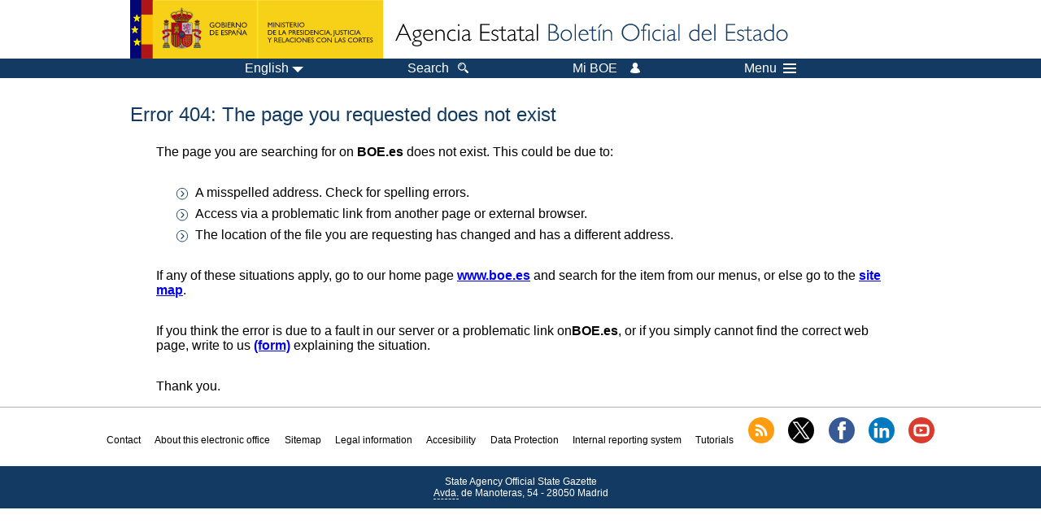

--- FILE ---
content_type: text/html;charset=UTF-8
request_url: https://www.boe.es/eli/es/o/1982/12/23/error404.php?lang=en
body_size: 11369
content:
<!DOCTYPE html>
<html lang="en">
  <head>
    <meta charset="utf-8" />
    <meta http-equiv="X-UA-Compatible" content="IE=edge" />
    <meta name="format-detection" content="telephone=no">
    <meta name="robots" content="noindex,nofollow" />
    <meta name="Description" content="Error 404: The page you requested does not exist" />
    <title>BOE.es - Error 404: The page you requested does not exist</title>
    <link rel="shortcut icon" href="/favicon.ico" />
    <link rel="icon" href="/favicon.ico" type="image/x-icon" />
    <link rel="apple-touch-icon" href="/apple-touch-icon.png">
    <base target="_top" />
    <link type="text/css" href="/estilos/boe.css" rel="stylesheet"/>
    <meta name="Description" content="Error 404: The page you requested does not exist" />
    <!--[if lt IE 10]>
    <link rel="stylesheet" type="text/css" href="/estilos/boe_ie9.css" />
    <![endif]-->
    <!--[if lt IE 9]>
    <link rel="stylesheet" type="text/css" href="/estilos/boe_ie8.css" />
    <![endif]-->
    <meta name="viewport" content="width=device-width, initial-scale=1.0" />
  </head>
  <body>
    <div id="header">
      <h1 class="fuera">State Agency Official State Gazette</h1>
      <ul class="fuera">
        <li><a accesskey="c" href="#contenedor" tabindex="-1">Go to content</a></li>
        <li><a accesskey="5" href="/diario_boe/" tabindex="-1">Official Gazette (BOE)</a></li>
      </ul>
      <div id="logosInicio">
        <span id="logoPresidenciaMovil"><a href="https://www.mpr.gob.es/" title="Go to Ministry of the Presidency"><img src="/imagenes/logoMPRmovil.png" srcset="/imagenes/logoMPRmovil.svg" alt="Ministry of the Presidency"></a></span>
        <span id="logoPresidencia"><a href="https://www.mpr.gob.es/" title="Go to Ministry of the Presidency"><img src="/imagenes/logoMPR.png" srcset="/imagenes/logoMPR.svg" alt="Ministry of the Presidency"></a></span>
        <span id="logoAgencia"><a accesskey="1" href="/index.php" title="Go to the Home Page"><img src="/imagenes/logoBOE.gif" srcset="/imagenes/logoBOE.svg" alt="Official State Gazette"></a></span>
      </div> <!-- #logosInicio -->
    </div> <!-- #header -->
    <div id="top" class="banda-menu">
    <div class="menu-wrapper">
      <div id="logo-movil-boe-container">
        <a href="/" title="Go to the Home Page"><img alt="Official Gazette (BOE)" src="/imagenes/logoBlanco128.png"></a>
      </div>
      <ul class="menu">
        <li class="menu-item menu-idiomas">
          <div id="selector-idioma">
            <span class="fuera">Language: </span>
            <input id="activar-idiomas" type="checkbox" class="fuera">
            <label class="idioma-actual" for="activar-idiomas" title="Click or use space bar to open or close options"><span class="descripcion-idioma pc tablet">English</span><span class="fuera"> / </span><span class="descripcion-idioma movil">en</span><span class="triangulo"><span></span></span></label>
            <p class="fuera">Please choose another language:</p>
            <ul id="lista-idiomas">
              <li><a href="error404.php?lang=es" lang="es" hreflang="es"><span class="idioma"><abbr title="espa&ntilde;ol/castellano">es</abbr><span class="fuera"> / </span><em>Castellano</em></span></a></li>
              <li><a href="error404.php?lang=ca" lang="ca" hreflang="ca"><span class="idioma"><abbr title="catal&agrave;">ca</abbr><span class="fuera"> / </span><em>Catal&agrave;</em></span></a></li>
              <li><a href="error404.php?lang=gl" lang="gl" hreflang="gl"><span class="idioma"><abbr title="galego">gl</abbr><span class="fuera"> / </span><em>Galego</em></span></a></li>
              <li><a href="error404.php?lang=eu" lang="eu" hreflang="eu"><span class="idioma"><abbr title="euskara">eu</abbr><span class="fuera"> / </span><em>Euskara</em></span></a></li>
              <li><a href="error404.php?lang=va" lang="ca" hreflang="ca"><span class="idioma"><abbr title="valenci&agrave;">va</abbr><span class="fuera"> / </span><em>Valenci&agrave;</em></span></a></li>
              <li><a href="error404.php?lang=en" lang="en" hreflang="en"><span class="idioma"><abbr title="english">en</abbr><span class="fuera"> / </span><em>English</em></span></a></li>
              <li><a href="error404.php?lang=fr" lang="fr" hreflang="fr"><span class="idioma"><abbr title="fran&ccedil;ais">fr</abbr><span class="fuera"> / </span><em>Fran&ccedil;ais</em></span></a></li>
            </ul>
          </div>
        </li>
        <li class="menu-item resto">
          <a accesskey="4" href="/buscar/"><span class="botonBuscar">Search</span></a>
        </li>
        <li class="menu-item resto">
          <a href="/mi_boe/">
            <span class="botonMiBOE">Mi BOE <span class="luz">Disconnected.<br/>Click to access the 'Mi BOE' service</span></span>
          </a>
        </li>
        <li class="menu-item movil buscar">
          <a href="/buscar/">
            <img alt="Search" src="/imagenes/logoBuscar.png" srcset="/imagenes/logoBuscar.svg">
          </a>
        </li>
        <li class="menu-item movil">
          <a href="/mi_boe/">
            <img alt="Meu BOE" src="/imagenes/logoMiBOE.png" srcset="/imagenes/logoMiBOE.svg">
          </a>
        </li>
        <li class="menu-item menu-menu"><!--  -->
          <input id="activar-menu" name="activar" type="checkbox" title="Drop down menu" class="fuera">
          <label class="click-desplegar resto" for="activar-menu" title="Click or use space bar to open or close options" >Menu
            <span></span>
            <span></span>
            <span></span>
          </label>
          <input id="activar-menu-movil" name="activar" type="checkbox" title="Drop down menu">
          <label class="click-desplegar movil" for="activar-menu-movil"><em>Menu</em>
            <span></span>
            <span></span>
            <span></span>
          </label>
          <div class="menu-container">
            <ul class="menu-item-list">
              <li class="menu-item first">
                <p><a href="/index.php#diarios" class="inline">Official Gazettes</a></p>
                <ul class="sub-menu">
                  <li><a href="/diario_boe" title="Official State Gazette">BOE</a></li>
                  <li><a href="/diario_borme" title="Official Gazette of the Commercial Registry">BORME</a></li>
                  <li><a href="/legislacion/otros_diarios_oficiales.php">Other Official Gazettes</a></li>
                </ul>
              </li>
              <li class="menu-item">
                <p><a href="/index.php#juridico">Legislation</a></p>
                <ul class="sub-menu">
                  <li><a href="/legislacion/">The body of the Law</a></li>
                  <li><a href="/biblioteca_juridica/">Digital Legal Library</a></li>
                </ul>
              </li>
              <li class="menu-item last">
                <p><a href="/index.php#servicios-adicionales">More services</a></p>
                <ul class="sub-menu">
                  <li><a href="/notificaciones">Notifications</a></li>
                  <li><a href="/edictos_judiciales">Public notices</a></li>
                  <li><a href="https://subastas.boe.es">Auctions web portal</a></li>
                  <li><a href="/anuncios">Announcers</a></li>
                  <li><a href="/datosabiertos/api/api.php">Open data</a></li>
                </ul>
              </li>
            </ul>
          </div> <!-- .menu-container -->
        </li><!--  -->
      </ul>
    </div> <!-- .menu-wrapper -->
    </div> <!-- .banda-menu -->
        <div id="contenedor">
      <div id="contenido" class="poolAgencia">
<h2>Error 404: The page you requested does not exist</h2>
<div class="poolAgencia">
  <p>The page you are searching for on <strong>BOE.es</strong> does not exist. This could be due to:</p>
  <ul class="bullet-boe">
    <li>A misspelled address. Check for spelling errors.</li>
    <li>Access via a problematic link from another page or external browser.</li>
    <li>The location of the file you are requesting has changed and has a different address.</li>
  </ul>
  <p>If any of these situations apply, go to our home page <a href="/"><strong>www.boe.es</strong></a> and search for the item from our menus, or else go to the <a href="/informacion/mapa_web/"><strong>site map</strong></a>.</p>
  <p>If you think the error is due to a fault in our server or a problematic link on<strong>BOE.es</strong>, or if you simply cannot find the correct web page, write to us <a href="/contactar/formulario_simple.php"><strong>(form)</strong></a> explaining the situation.</p>
  <p>Thank you.</p>
</div>
      </div> <!-- .pool -->
    </div> <!-- #contenedor -->
    <div id="pie">
      <div id="menuPie">
        <div class="otros-enlaces">
          <div class="grupo-otros-enlaces">
            <div class="enlace"><a href="/contactar/" accesskey="3">Contact</a></div>
            <div class="enlace"><a href="/informacion/index.php" hreflang="es">About this electronic office</a></div>
            <div class="enlace"><a href="/informacion/mapa_web/" hreflang="es" accesskey="2">Sitemap</a></div>
            <div class="enlace"><a href="/informacion/aviso_legal/index.php">Legal information</a></div>
            <div class="enlace"><a href="/informacion/accesibilidad/" hreflang="es" accesskey="0">Accesibility</a></div>
            <div class="enlace"><a href="/informacion/index.php#proteccion-de-datos" hreflang="es">Data Protection</a></div>
            <div class="enlace"><a href="/informacion/sistema_interno_informacion.php" hreflang="es">Internal reporting system</a></div>
            <div class="enlace"><a href="/informacion/tutoriales/" hreflang="es">Tutorials</a></div>
          </div>
          <div class="grupo-otros-enlaces">
            <div class="enlace icono"><a href="/rss/" hreflang="es" lang="es" title="RSS"><img src="/imagenes/home/rss_32.png" srcset="/imagenes/home/rss_32.svg" alt="RSS"></a></div>
            <div class="enlace icono"><a href="/redes_sociales?pag=tw" hreflang="es" lang="es" title="boegob, el BOE en Twitter"><img src="/imagenes/home/twitter_32.png" srcset="/imagenes/home/twitter_32.svg"  alt="Twitter"></a></div>
            <div class="enlace icono"><a href="/redes_sociales?pag=fb" hreflang="es" lang="es" title="El BOE en Facebook"><img src="/imagenes/home/facebook_32.png" srcset="/imagenes/home/facebook_32.svg" alt="Facebook"></a></div>
            <div class="enlace icono"><a href="/redes_sociales?pag=ln" hreflang="es" lang="es" title="El BOE en LinkedIn"><img src="/imagenes/home/linkedin_32.png" srcset="/imagenes/home/linkedin_32.svg" alt="LinkedIn"></a></div>
            <div class="enlace icono"><a href="/redes_sociales?pag=yt" hreflang="es" lang="es" title="El BOE en YouTube"><img src="/imagenes/home/youtube_32.png" srcset="/imagenes/home/youtube_32.svg" alt="YouTube"></a></div>
          </div>
        </div> <!-- .franjaMenu -->
      </div> <!-- #menuPie -->
      <div class="franja-pie">
        <p class="nombre-organismo">State Agency Official State Gazette</p>
        <p class="direccion-organismo"><abbr title="Avenida">Avda.</abbr> de Manoteras, 54 - 28050 Madrid</p>
      </div>
    </div> <!-- #pie -->
    <script src="/js/desplegable.js"></script>
  </body>
</html>
